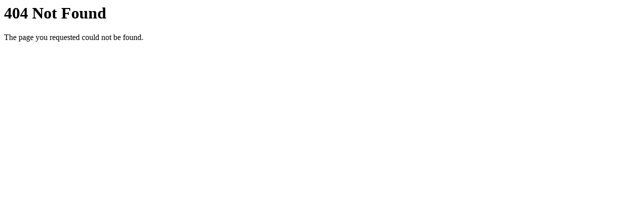

--- FILE ---
content_type: text/html; charset=UTF-8
request_url: https://cn.mergerscorp.com/single-property-export/?ids=78649
body_size: 9
content:
<h1>404 Not Found</h1><p>The page you requested could not be found.</p>